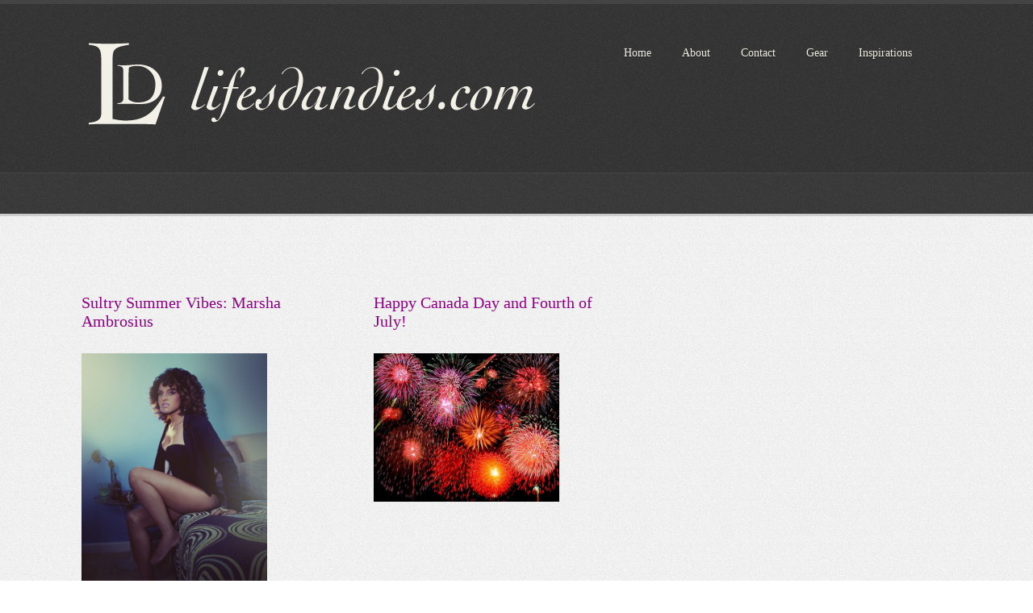

--- FILE ---
content_type: text/html; charset=UTF-8
request_url: https://lifesdandies.com/2011/07/
body_size: 8227
content:
<!DOCTYPE html>
<html lang="en-US" prefix="og: http://ogp.me/ns# fb: http://ogp.me/ns/fb#">
	
	<head>
		<meta http-equiv="Content-Type" content="text/html; charset=UTF-8" />
				<link rel="shortcut icon" href="http://www.lifesdandies.com/wp-content/uploads/favicon.ico" type="image/x-icon" />
				<title>July &laquo; 2011 &laquo;  LifesDandies</title>
		<link rel="stylesheet" href="https://lifesdandies.com/wp-content/themes/lifesdandies/style.css" type="text/css" media="screen" />
		
		<!--[if IE 7]>
		<link href="https://lifesdandies.com/wp-content/themes/lifesdandies/framework/css/ie.css" rel="stylesheet" type="text/css">
		<![endif]-->

		<link href="http://fonts.googleapis.com/css?family=Crimson+Text:regular,regularitalic" rel="stylesheet" type="text/css">
		<link href="http://fonts.googleapis.com/css?family=Droid+Sans" rel="stylesheet" type="text/css">
		
		<link rel="stylesheet" media="only screen and (max-device-width: 1024px)" href="https://lifesdandies.com/wp-content/themes/lifesdandies/framework/css/ipad.css" type="text/css" />

		<link rel="stylesheet" href="https://lifesdandies.com/wp-content/themes/lifesdandies/framework/css/superfish.css" type="text/css" media="screen" />
		<link rel="stylesheet" href="https://lifesdandies.com/wp-content/themes/lifesdandies/framework/css/nivo-slider.css" type="text/css" media="screen" />
		<link rel="stylesheet" href="https://lifesdandies.com/wp-content/themes/lifesdandies/framework/css/orbit.css" type="text/css" media="screen" />
		<link rel="stylesheet" href="https://lifesdandies.com/wp-content/themes/lifesdandies/framework/css/fancybox/jquery.fancybox-1.3.4.css" type="text/css" media="screen" />
		
		<link rel="pingback" href="https://lifesdandies.com/xmlrpc.php" />
				<meta name='robots' content='max-image-preview:large' />
	<style>img:is([sizes="auto" i], [sizes^="auto," i]) { contain-intrinsic-size: 3000px 1500px }</style>
	<link rel="alternate" type="application/rss+xml" title="LifesDandies &raquo; Feed" href="https://lifesdandies.com/feed/" />
<link rel="alternate" type="application/rss+xml" title="LifesDandies &raquo; Comments Feed" href="https://lifesdandies.com/comments/feed/" />
<script type="text/javascript">
/* <![CDATA[ */
window._wpemojiSettings = {"baseUrl":"https:\/\/s.w.org\/images\/core\/emoji\/16.0.1\/72x72\/","ext":".png","svgUrl":"https:\/\/s.w.org\/images\/core\/emoji\/16.0.1\/svg\/","svgExt":".svg","source":{"concatemoji":"https:\/\/lifesdandies.com\/wp-includes\/js\/wp-emoji-release.min.js?ver=6.8.3"}};
/*! This file is auto-generated */
!function(s,n){var o,i,e;function c(e){try{var t={supportTests:e,timestamp:(new Date).valueOf()};sessionStorage.setItem(o,JSON.stringify(t))}catch(e){}}function p(e,t,n){e.clearRect(0,0,e.canvas.width,e.canvas.height),e.fillText(t,0,0);var t=new Uint32Array(e.getImageData(0,0,e.canvas.width,e.canvas.height).data),a=(e.clearRect(0,0,e.canvas.width,e.canvas.height),e.fillText(n,0,0),new Uint32Array(e.getImageData(0,0,e.canvas.width,e.canvas.height).data));return t.every(function(e,t){return e===a[t]})}function u(e,t){e.clearRect(0,0,e.canvas.width,e.canvas.height),e.fillText(t,0,0);for(var n=e.getImageData(16,16,1,1),a=0;a<n.data.length;a++)if(0!==n.data[a])return!1;return!0}function f(e,t,n,a){switch(t){case"flag":return n(e,"\ud83c\udff3\ufe0f\u200d\u26a7\ufe0f","\ud83c\udff3\ufe0f\u200b\u26a7\ufe0f")?!1:!n(e,"\ud83c\udde8\ud83c\uddf6","\ud83c\udde8\u200b\ud83c\uddf6")&&!n(e,"\ud83c\udff4\udb40\udc67\udb40\udc62\udb40\udc65\udb40\udc6e\udb40\udc67\udb40\udc7f","\ud83c\udff4\u200b\udb40\udc67\u200b\udb40\udc62\u200b\udb40\udc65\u200b\udb40\udc6e\u200b\udb40\udc67\u200b\udb40\udc7f");case"emoji":return!a(e,"\ud83e\udedf")}return!1}function g(e,t,n,a){var r="undefined"!=typeof WorkerGlobalScope&&self instanceof WorkerGlobalScope?new OffscreenCanvas(300,150):s.createElement("canvas"),o=r.getContext("2d",{willReadFrequently:!0}),i=(o.textBaseline="top",o.font="600 32px Arial",{});return e.forEach(function(e){i[e]=t(o,e,n,a)}),i}function t(e){var t=s.createElement("script");t.src=e,t.defer=!0,s.head.appendChild(t)}"undefined"!=typeof Promise&&(o="wpEmojiSettingsSupports",i=["flag","emoji"],n.supports={everything:!0,everythingExceptFlag:!0},e=new Promise(function(e){s.addEventListener("DOMContentLoaded",e,{once:!0})}),new Promise(function(t){var n=function(){try{var e=JSON.parse(sessionStorage.getItem(o));if("object"==typeof e&&"number"==typeof e.timestamp&&(new Date).valueOf()<e.timestamp+604800&&"object"==typeof e.supportTests)return e.supportTests}catch(e){}return null}();if(!n){if("undefined"!=typeof Worker&&"undefined"!=typeof OffscreenCanvas&&"undefined"!=typeof URL&&URL.createObjectURL&&"undefined"!=typeof Blob)try{var e="postMessage("+g.toString()+"("+[JSON.stringify(i),f.toString(),p.toString(),u.toString()].join(",")+"));",a=new Blob([e],{type:"text/javascript"}),r=new Worker(URL.createObjectURL(a),{name:"wpTestEmojiSupports"});return void(r.onmessage=function(e){c(n=e.data),r.terminate(),t(n)})}catch(e){}c(n=g(i,f,p,u))}t(n)}).then(function(e){for(var t in e)n.supports[t]=e[t],n.supports.everything=n.supports.everything&&n.supports[t],"flag"!==t&&(n.supports.everythingExceptFlag=n.supports.everythingExceptFlag&&n.supports[t]);n.supports.everythingExceptFlag=n.supports.everythingExceptFlag&&!n.supports.flag,n.DOMReady=!1,n.readyCallback=function(){n.DOMReady=!0}}).then(function(){return e}).then(function(){var e;n.supports.everything||(n.readyCallback(),(e=n.source||{}).concatemoji?t(e.concatemoji):e.wpemoji&&e.twemoji&&(t(e.twemoji),t(e.wpemoji)))}))}((window,document),window._wpemojiSettings);
/* ]]> */
</script>
<style id='wp-emoji-styles-inline-css' type='text/css'>

	img.wp-smiley, img.emoji {
		display: inline !important;
		border: none !important;
		box-shadow: none !important;
		height: 1em !important;
		width: 1em !important;
		margin: 0 0.07em !important;
		vertical-align: -0.1em !important;
		background: none !important;
		padding: 0 !important;
	}
</style>
<link rel='stylesheet' id='wp-block-library-css' href='https://lifesdandies.com/wp-includes/css/dist/block-library/style.min.css?ver=6.8.3' type='text/css' media='all' />
<style id='classic-theme-styles-inline-css' type='text/css'>
/*! This file is auto-generated */
.wp-block-button__link{color:#fff;background-color:#32373c;border-radius:9999px;box-shadow:none;text-decoration:none;padding:calc(.667em + 2px) calc(1.333em + 2px);font-size:1.125em}.wp-block-file__button{background:#32373c;color:#fff;text-decoration:none}
</style>
<style id='collapsing-archives-style-inline-css' type='text/css'>


</style>
<link rel='stylesheet' id='wp-components-css' href='https://lifesdandies.com/wp-includes/css/dist/components/style.min.css?ver=6.8.3' type='text/css' media='all' />
<link rel='stylesheet' id='wp-preferences-css' href='https://lifesdandies.com/wp-includes/css/dist/preferences/style.min.css?ver=6.8.3' type='text/css' media='all' />
<link rel='stylesheet' id='wp-block-editor-css' href='https://lifesdandies.com/wp-includes/css/dist/block-editor/style.min.css?ver=6.8.3' type='text/css' media='all' />
<link rel='stylesheet' id='wp-reusable-blocks-css' href='https://lifesdandies.com/wp-includes/css/dist/reusable-blocks/style.min.css?ver=6.8.3' type='text/css' media='all' />
<link rel='stylesheet' id='wp-patterns-css' href='https://lifesdandies.com/wp-includes/css/dist/patterns/style.min.css?ver=6.8.3' type='text/css' media='all' />
<link rel='stylesheet' id='wp-editor-css' href='https://lifesdandies.com/wp-includes/css/dist/editor/style.min.css?ver=6.8.3' type='text/css' media='all' />
<link rel='stylesheet' id='block-robo-gallery-style-css-css' href='https://lifesdandies.com/wp-content/plugins/robo-gallery/includes/extensions/block/dist/blocks.style.build.css?ver=5.1.2' type='text/css' media='all' />
<style id='global-styles-inline-css' type='text/css'>
:root{--wp--preset--aspect-ratio--square: 1;--wp--preset--aspect-ratio--4-3: 4/3;--wp--preset--aspect-ratio--3-4: 3/4;--wp--preset--aspect-ratio--3-2: 3/2;--wp--preset--aspect-ratio--2-3: 2/3;--wp--preset--aspect-ratio--16-9: 16/9;--wp--preset--aspect-ratio--9-16: 9/16;--wp--preset--color--black: #000000;--wp--preset--color--cyan-bluish-gray: #abb8c3;--wp--preset--color--white: #ffffff;--wp--preset--color--pale-pink: #f78da7;--wp--preset--color--vivid-red: #cf2e2e;--wp--preset--color--luminous-vivid-orange: #ff6900;--wp--preset--color--luminous-vivid-amber: #fcb900;--wp--preset--color--light-green-cyan: #7bdcb5;--wp--preset--color--vivid-green-cyan: #00d084;--wp--preset--color--pale-cyan-blue: #8ed1fc;--wp--preset--color--vivid-cyan-blue: #0693e3;--wp--preset--color--vivid-purple: #9b51e0;--wp--preset--gradient--vivid-cyan-blue-to-vivid-purple: linear-gradient(135deg,rgba(6,147,227,1) 0%,rgb(155,81,224) 100%);--wp--preset--gradient--light-green-cyan-to-vivid-green-cyan: linear-gradient(135deg,rgb(122,220,180) 0%,rgb(0,208,130) 100%);--wp--preset--gradient--luminous-vivid-amber-to-luminous-vivid-orange: linear-gradient(135deg,rgba(252,185,0,1) 0%,rgba(255,105,0,1) 100%);--wp--preset--gradient--luminous-vivid-orange-to-vivid-red: linear-gradient(135deg,rgba(255,105,0,1) 0%,rgb(207,46,46) 100%);--wp--preset--gradient--very-light-gray-to-cyan-bluish-gray: linear-gradient(135deg,rgb(238,238,238) 0%,rgb(169,184,195) 100%);--wp--preset--gradient--cool-to-warm-spectrum: linear-gradient(135deg,rgb(74,234,220) 0%,rgb(151,120,209) 20%,rgb(207,42,186) 40%,rgb(238,44,130) 60%,rgb(251,105,98) 80%,rgb(254,248,76) 100%);--wp--preset--gradient--blush-light-purple: linear-gradient(135deg,rgb(255,206,236) 0%,rgb(152,150,240) 100%);--wp--preset--gradient--blush-bordeaux: linear-gradient(135deg,rgb(254,205,165) 0%,rgb(254,45,45) 50%,rgb(107,0,62) 100%);--wp--preset--gradient--luminous-dusk: linear-gradient(135deg,rgb(255,203,112) 0%,rgb(199,81,192) 50%,rgb(65,88,208) 100%);--wp--preset--gradient--pale-ocean: linear-gradient(135deg,rgb(255,245,203) 0%,rgb(182,227,212) 50%,rgb(51,167,181) 100%);--wp--preset--gradient--electric-grass: linear-gradient(135deg,rgb(202,248,128) 0%,rgb(113,206,126) 100%);--wp--preset--gradient--midnight: linear-gradient(135deg,rgb(2,3,129) 0%,rgb(40,116,252) 100%);--wp--preset--font-size--small: 13px;--wp--preset--font-size--medium: 20px;--wp--preset--font-size--large: 36px;--wp--preset--font-size--x-large: 42px;--wp--preset--spacing--20: 0.44rem;--wp--preset--spacing--30: 0.67rem;--wp--preset--spacing--40: 1rem;--wp--preset--spacing--50: 1.5rem;--wp--preset--spacing--60: 2.25rem;--wp--preset--spacing--70: 3.38rem;--wp--preset--spacing--80: 5.06rem;--wp--preset--shadow--natural: 6px 6px 9px rgba(0, 0, 0, 0.2);--wp--preset--shadow--deep: 12px 12px 50px rgba(0, 0, 0, 0.4);--wp--preset--shadow--sharp: 6px 6px 0px rgba(0, 0, 0, 0.2);--wp--preset--shadow--outlined: 6px 6px 0px -3px rgba(255, 255, 255, 1), 6px 6px rgba(0, 0, 0, 1);--wp--preset--shadow--crisp: 6px 6px 0px rgba(0, 0, 0, 1);}:where(.is-layout-flex){gap: 0.5em;}:where(.is-layout-grid){gap: 0.5em;}body .is-layout-flex{display: flex;}.is-layout-flex{flex-wrap: wrap;align-items: center;}.is-layout-flex > :is(*, div){margin: 0;}body .is-layout-grid{display: grid;}.is-layout-grid > :is(*, div){margin: 0;}:where(.wp-block-columns.is-layout-flex){gap: 2em;}:where(.wp-block-columns.is-layout-grid){gap: 2em;}:where(.wp-block-post-template.is-layout-flex){gap: 1.25em;}:where(.wp-block-post-template.is-layout-grid){gap: 1.25em;}.has-black-color{color: var(--wp--preset--color--black) !important;}.has-cyan-bluish-gray-color{color: var(--wp--preset--color--cyan-bluish-gray) !important;}.has-white-color{color: var(--wp--preset--color--white) !important;}.has-pale-pink-color{color: var(--wp--preset--color--pale-pink) !important;}.has-vivid-red-color{color: var(--wp--preset--color--vivid-red) !important;}.has-luminous-vivid-orange-color{color: var(--wp--preset--color--luminous-vivid-orange) !important;}.has-luminous-vivid-amber-color{color: var(--wp--preset--color--luminous-vivid-amber) !important;}.has-light-green-cyan-color{color: var(--wp--preset--color--light-green-cyan) !important;}.has-vivid-green-cyan-color{color: var(--wp--preset--color--vivid-green-cyan) !important;}.has-pale-cyan-blue-color{color: var(--wp--preset--color--pale-cyan-blue) !important;}.has-vivid-cyan-blue-color{color: var(--wp--preset--color--vivid-cyan-blue) !important;}.has-vivid-purple-color{color: var(--wp--preset--color--vivid-purple) !important;}.has-black-background-color{background-color: var(--wp--preset--color--black) !important;}.has-cyan-bluish-gray-background-color{background-color: var(--wp--preset--color--cyan-bluish-gray) !important;}.has-white-background-color{background-color: var(--wp--preset--color--white) !important;}.has-pale-pink-background-color{background-color: var(--wp--preset--color--pale-pink) !important;}.has-vivid-red-background-color{background-color: var(--wp--preset--color--vivid-red) !important;}.has-luminous-vivid-orange-background-color{background-color: var(--wp--preset--color--luminous-vivid-orange) !important;}.has-luminous-vivid-amber-background-color{background-color: var(--wp--preset--color--luminous-vivid-amber) !important;}.has-light-green-cyan-background-color{background-color: var(--wp--preset--color--light-green-cyan) !important;}.has-vivid-green-cyan-background-color{background-color: var(--wp--preset--color--vivid-green-cyan) !important;}.has-pale-cyan-blue-background-color{background-color: var(--wp--preset--color--pale-cyan-blue) !important;}.has-vivid-cyan-blue-background-color{background-color: var(--wp--preset--color--vivid-cyan-blue) !important;}.has-vivid-purple-background-color{background-color: var(--wp--preset--color--vivid-purple) !important;}.has-black-border-color{border-color: var(--wp--preset--color--black) !important;}.has-cyan-bluish-gray-border-color{border-color: var(--wp--preset--color--cyan-bluish-gray) !important;}.has-white-border-color{border-color: var(--wp--preset--color--white) !important;}.has-pale-pink-border-color{border-color: var(--wp--preset--color--pale-pink) !important;}.has-vivid-red-border-color{border-color: var(--wp--preset--color--vivid-red) !important;}.has-luminous-vivid-orange-border-color{border-color: var(--wp--preset--color--luminous-vivid-orange) !important;}.has-luminous-vivid-amber-border-color{border-color: var(--wp--preset--color--luminous-vivid-amber) !important;}.has-light-green-cyan-border-color{border-color: var(--wp--preset--color--light-green-cyan) !important;}.has-vivid-green-cyan-border-color{border-color: var(--wp--preset--color--vivid-green-cyan) !important;}.has-pale-cyan-blue-border-color{border-color: var(--wp--preset--color--pale-cyan-blue) !important;}.has-vivid-cyan-blue-border-color{border-color: var(--wp--preset--color--vivid-cyan-blue) !important;}.has-vivid-purple-border-color{border-color: var(--wp--preset--color--vivid-purple) !important;}.has-vivid-cyan-blue-to-vivid-purple-gradient-background{background: var(--wp--preset--gradient--vivid-cyan-blue-to-vivid-purple) !important;}.has-light-green-cyan-to-vivid-green-cyan-gradient-background{background: var(--wp--preset--gradient--light-green-cyan-to-vivid-green-cyan) !important;}.has-luminous-vivid-amber-to-luminous-vivid-orange-gradient-background{background: var(--wp--preset--gradient--luminous-vivid-amber-to-luminous-vivid-orange) !important;}.has-luminous-vivid-orange-to-vivid-red-gradient-background{background: var(--wp--preset--gradient--luminous-vivid-orange-to-vivid-red) !important;}.has-very-light-gray-to-cyan-bluish-gray-gradient-background{background: var(--wp--preset--gradient--very-light-gray-to-cyan-bluish-gray) !important;}.has-cool-to-warm-spectrum-gradient-background{background: var(--wp--preset--gradient--cool-to-warm-spectrum) !important;}.has-blush-light-purple-gradient-background{background: var(--wp--preset--gradient--blush-light-purple) !important;}.has-blush-bordeaux-gradient-background{background: var(--wp--preset--gradient--blush-bordeaux) !important;}.has-luminous-dusk-gradient-background{background: var(--wp--preset--gradient--luminous-dusk) !important;}.has-pale-ocean-gradient-background{background: var(--wp--preset--gradient--pale-ocean) !important;}.has-electric-grass-gradient-background{background: var(--wp--preset--gradient--electric-grass) !important;}.has-midnight-gradient-background{background: var(--wp--preset--gradient--midnight) !important;}.has-small-font-size{font-size: var(--wp--preset--font-size--small) !important;}.has-medium-font-size{font-size: var(--wp--preset--font-size--medium) !important;}.has-large-font-size{font-size: var(--wp--preset--font-size--large) !important;}.has-x-large-font-size{font-size: var(--wp--preset--font-size--x-large) !important;}
:where(.wp-block-post-template.is-layout-flex){gap: 1.25em;}:where(.wp-block-post-template.is-layout-grid){gap: 1.25em;}
:where(.wp-block-columns.is-layout-flex){gap: 2em;}:where(.wp-block-columns.is-layout-grid){gap: 2em;}
:root :where(.wp-block-pullquote){font-size: 1.5em;line-height: 1.6;}
</style>
<link rel='stylesheet' id='eeb-css-frontend-css' href='https://lifesdandies.com/wp-content/plugins/email-encoder-bundle/assets/css/style.css?ver=54d4eedc552c499c4a8d6b89c23d3df1' type='text/css' media='all' />
<script type="text/javascript" src="http://ajax.googleapis.com/ajax/libs/jquery/1.4/jquery.min.js?ver=6.8.3" id="jquery-js"></script>
<script type="text/javascript" src="https://lifesdandies.com/wp-content/plugins/email-encoder-bundle/assets/js/custom.js?ver=2c542c9989f589cd5318f5cef6a9ecd7" id="eeb-js-frontend-js"></script>
<script type="text/javascript" src="https://lifesdandies.com/wp-content/themes/lifesdandies/framework/scripts/superfish.js?ver=6.8.3" id="Superfish-js"></script>
<script type="text/javascript" src="https://lifesdandies.com/wp-content/themes/lifesdandies/framework/scripts/custom.js?ver=6.8.3" id="Custom-js"></script>
<script type="text/javascript" src="https://lifesdandies.com/wp-content/themes/lifesdandies/framework/scripts/jquery.nivo.slider.pack.js?ver=6.8.3" id="Nivo-js"></script>
<script type="text/javascript" src="https://lifesdandies.com/wp-content/themes/lifesdandies/framework/scripts/jquery.orbit-1.2.3.min.js?ver=6.8.3" id="Orbit-js"></script>
<script type="text/javascript" src="https://lifesdandies.com/wp-content/themes/lifesdandies/framework/scripts/hoverIntent.js?ver=6.8.3" id="Hover-js"></script>
<script type="text/javascript" src="https://lifesdandies.com/wp-content/themes/lifesdandies/framework/scripts/jquery.form.js?ver=6.8.3" id="Form-js"></script>
<script type="text/javascript" src="https://lifesdandies.com/wp-content/themes/lifesdandies/framework/scripts/jquery.cycle.all.min.js?ver=6.8.3" id="Cycle-js"></script>
<script type="text/javascript" src="https://lifesdandies.com/wp-content/themes/lifesdandies/framework/scripts/jquery.masonry.min.js?ver=6.8.3" id="Masonry-js"></script>
<script type="text/javascript" src="https://lifesdandies.com/wp-content/themes/lifesdandies/framework/scripts/organictabs.jquery.js?ver=6.8.3" id="Tabs-js"></script>
<script type="text/javascript" src="https://lifesdandies.com/wp-content/themes/lifesdandies/framework/scripts/audio-player.js?ver=6.8.3" id="audioplayer-js"></script>
<script type="text/javascript" src="https://lifesdandies.com/wp-content/themes/lifesdandies/framework/scripts/jquery.fancybox-1.3.4.pack.js?ver=6.8.3" id="fancy-js"></script>
<script type="text/javascript" src="https://lifesdandies.com/wp-content/themes/lifesdandies/framework/scripts/jquery.tipsy.js?ver=6.8.3" id="Tipsy-js"></script>
<link rel="https://api.w.org/" href="https://lifesdandies.com/wp-json/" /><link rel="shortcut icon" href="http://www.lifesdandies.com/wp-content/uploads/favicon.ico"/>
		<style type="text/css" id="wp-custom-css">
			#nav.g640 ul li a {
    font-size: 14px;
font-family: "Crimson Text";    color: #f1eee5;
    text-shadow: 0px 1px 0 rgba(0,0,0,0.5);
    text-decoration: none;
}

.g320 {
    width: 300px;
}

#comment-area {
 display: none;
}

#foot.full-footer {
	padding-top: 50;
}

#foot.full-footer {
    border-top: 20px solid #ededed;
}		</style>
		
<!-- START - Open Graph and Twitter Card Tags 3.3.7 -->
 <!-- Facebook Open Graph -->
  <meta property="og:locale" content="en_US"/>
  <meta property="og:site_name" content="LifesDandies"/>
  <meta property="og:title" content="July 2011 Archives"/>
  <meta property="og:url" content="https://lifesdandies.com/2011/07/"/>
  <meta property="og:type" content="article"/>
  <meta property="og:description" content="July 2011 Archives"/>
  <meta property="og:image" content="https://lifesdandies.com/wp-content/uploads/lifesdandies_og-2.png"/>
  <meta property="og:image:url" content="https://lifesdandies.com/wp-content/uploads/lifesdandies_og-2.png"/>
  <meta property="og:image:secure_url" content="https://lifesdandies.com/wp-content/uploads/lifesdandies_og-2.png"/>
 <!-- Google+ / Schema.org -->
 <!-- Twitter Cards -->
  <meta name="twitter:title" content="July 2011 Archives"/>
  <meta name="twitter:url" content="https://lifesdandies.com/2011/07/"/>
  <meta name="twitter:description" content="July 2011 Archives"/>
  <meta name="twitter:image" content="https://lifesdandies.com/wp-content/uploads/lifesdandies_og-2.png"/>
  <meta name="twitter:card" content="summary_large_image"/>
 <!-- SEO -->
 <!-- Misc. tags -->
 <!-- is_archive | is_month -->
<!-- END - Open Graph and Twitter Card Tags 3.3.7 -->
	
		
<!-- Content (Layout 1)-->



<!-- end -->



<!-- end -->




<script type="text/javascript" src="http://www.lifesdandies.com/highslide/highslide-with-gallery.js"></script>
<script type="text/javascript" src="http://www.lifesdandies.com/highslide/highslide.config.js" charset="utf-8"></script>
<link rel="stylesheet" type="text/css" href="http://www.lifesdandies.com/highslide/highslide.css" />
<!--[if lt IE 7]>
<link rel="stylesheet" type="text/css" href="http://www.lifesdandies.com/highslide/highslide-ie6.css" />
<![endif]-->

</head>
	
	<body class="archive date wp-theme-lifesdandies">

		<div class="top">
	
			<div class="main">
		
				<div class="g320" id="logo">
		
										
					<a href="https://lifesdandies.com"><img src="http://www.lifesdandies.com/wp-content/uploads/LD-logo.png" alt="LifesDandies" /></a>
				
							
				</div><!-- end Logo -->
				
				<div class="nav-wrap">
			
				<div class="g640" id="nav">
			
						<ul id="menu-menu-1" class="sf-menu"><li id="menu-item-7057" class="menu-item menu-item-type-custom menu-item-object-custom menu-item-home"><a href="http://lifesdandies.com/">Home</a></li>
<li id="menu-item-7058" class="menu-item menu-item-type-post_type menu-item-object-page"><a href="https://lifesdandies.com/about/">About</a></li>
<li id="menu-item-7059" class="menu-item menu-item-type-post_type menu-item-object-page"><a href="https://lifesdandies.com/contact/">Contact</a></li>
<li id="menu-item-7060" class="menu-item menu-item-type-post_type menu-item-object-page"><a href="https://lifesdandies.com/gear/">Gear</a></li>
<li id="menu-item-7061" class="menu-item menu-item-type-post_type menu-item-object-page"><a href="https://lifesdandies.com/inspirations/">Inspirations</a></li>
</ul>			
				
				</div><!-- end nav -->
				
				</div>
			
			</div><!-- end main -->
	
		</div><!-- end top -->
	
<div class="full-tag">

	<div class="main">
	
		<div class="g960" id="tagline">
		
									<h2 class="archive">Archive for July, 2011</h2>
				
		</div><!-- end tagline -->
		
	</div><!-- end main -->

</div><!-- end full-tag -->

<div class="clear">&nbsp;</div>

<div class="main" id="content">

				
				
				
				
				
<div class="g320"  id="featured-page">

	<img src="" width="" height="" />	
		
	<div class="clear"></div>
		
	<h2><a href="https://lifesdandies.com/sultry-summer-vibes-marsha-ambrosius/" rel="bookmark" title="Permanent Link to Sultry Summer Vibes: Marsha Ambrosius">Sultry Summer Vibes: Marsha Ambrosius</a></h2>
			
	<p><br style="clear:both;" />
<p><a href="http://www.lifesdandies.com/sultry-summer-vibes-marsha-ambrosius/"><img src="http://www.lifesdandies.com/wp-content/uploads/Marsha-Ambrosius-via-Official-Website-Gallery.jpg" alt="" title="Marsha-Ambrosius-via-Official-Website-Gallery" width="230" height="319" class="alignnone size-full wp-image-637" /></a></p></p>		
</div><!-- end g320 -->
		
			
				
				
				
				
				
<div class="g320"  id="featured-page">

	<img src="" width="" height="" />	
		
	<div class="clear"></div>
		
	<h2><a href="https://lifesdandies.com/happy-canada-day-and-fourth-of-july/" rel="bookmark" title="Permanent Link to Happy Canada Day and Fourth of July!">Happy Canada Day and Fourth of July!</a></h2>
			
	<p><br style="clear:both;" />
<p><a href="http://www.lifesdandies.com/happy-canada-day-and-fourth-of-july/"><img src="http://www.lifesdandies.com/wp-content/uploads/fireworks-photo-via-westword.jpg" alt="" title="fireworks-photo-via-westword" width="230" height="184" class="alignnone size-full wp-image-641" /></p></p>		
</div><!-- end g320 -->
		
			
				
	
    
    	

</div><!-- end main -->


<div class="full-footer" id="foot">

	<div class="clear" style="height:70px;">&nbsp;</div>

	<div class="main">
	
	   	<div class="g240" id="tweets">
	   		
	   			   		
	   			   		
	   		<h1 class="title">Sample Text</h1>
				
			<p>This is a widget area.  To change this area, go to Appearance > Widgets, find a cool widget, drag and drop into the area that says Sidebar One, and your widget will appear here.</p>
			
			<br/>
			
			<p>Kundera is a theme based off an author I admire with the first name Milan, last name...Kundera.  It seemed like as good a name as any.  But it is also a theme that intended to be unique.  It is a minimalist Tumblog built for WordPress.  I have not seen one like it.</p>
	   		
	   			   		
	   			   
	   	 </div><!-- end g240 tweets -->
	  	 	
	  	 <div class="g240">
	  	 	
	  	 	<h1 class="title">Blogroll</h1>
	<ul class='xoxo blogroll'>
<li><a href="http://joannagoddard.blogspot.com/" target="_blank">A Cup of Jo</a></li>
<li><a href="http://www.athomeintuscany.org/" target="_blank">At Home in Tuscany</a></li>
<li><a href="http://bookshelfporn.com/" target="_blank">Bookshelf Porn</a></li>
<li><a href="http://chocolateandzucchini.com/" target="_blank">Chocolate &amp; Zucchini</a></li>
<li><a href="http://www.designspongeonline.com/" target="_blank">Design Sponge</a></li>
<li><a href="http://www.dezeen.com/">Dezeen</a></li>
<li><a href="https://garance.world/" target="_blank">Garance Dore</a></li>
<li><a href="http://www.gastronomica.org/">Gastronomica</a></li>
<li><a href="http://www.goop.com/">Goop</a></li>
<li><a href="http://honestcooking.com/">Honest Cooking</a></li>
<li><a href="http://www.latartinegourmande.com/" target="_blank">La Tartine Gourmande</a></li>

	</ul>


	    </div><!-- end g240 comments -->
	   
		<div class="g240">
		
			<h1 class="title">Cont'd</h1>
	<ul class='xoxo blogroll'>
<li><a href="http://lifeandtimes.com/" target="_blank">Life &amp; Times</a></li>
<li><a href="http://www.nordljus.co.uk/en" target="_blank">Nordljus</a></li>
<li><a href="http://www.ottolenghi.co.uk/blog/" target="_blank">Ottolenghi</a></li>
<li><a href="http://www.paricenter.com/" target="_blank">Pari Center</a></li>
<li><a href="http://saskiavogel.com/" target="_blank">Saskia Vogel</a></li>
<li><a href="https://www.taraobrady.com/" target="_blank">Seven Spoons</a></li>
<li><a href="https://shesimmers.com/" target="_blank">She Simmers</a></li>
<li><a href="http://www.tastingtable.com/entry_by_section/miami/dining">Tasting Table</a></li>
<li><a href="http://www.toryburch.com/blog/torys-blog,default,pg.html" target="_blank">The Tory Blog</a></li>
<li><a href="http://www.uncrate.com/" target="_blank">Uncrate</a></li>
<li><a href="http://www.whatsforlunchhoney.net/" target="_blank">What&#039;s for lunch, Honey?</a></li>

	</ul>

	
		
		</div><!-- end g240 -->
		
		<div class="g240">
		
						
										
					<h1 class="title">Contact Form</h1>
						
											
						<p id="success" class="message-success" style="display:none;">Your email has been sent!  Thank You!</p>

						<p id="bademail" class="message-error" style="display:none;">Please enter your name, a message, and a valid email address.</p>
							
						<p id="badserver" class="message-error" style="display:none;">Sorry, your email failed.  Try again later.</p>

							<form id="contact" action="https://lifesdandies.com/wp-content/themes/lifesdandies/framework/includes/sendmail.php" method="post">
									
									<input type="text" id="nameinput" name="name" Title="Your Name" value=""/>
									
									<div class="clear-contact">&nbsp;</div>
									
									<input type="text" id="emailinput" name="email" Title="Your Email" value=""/><br />
									
									<div class="clear-contact">&nbsp;</div>
									
									<textarea cols="20" rows="7" id="commentinput" name="comment" Title="Comment"></textarea><br/><br/>
									
									<div class="clear-contact" style="height:1px;">&nbsp;</div>
									
									<input type="submit" id="submitinput" name="submit" class="submit" value="Submit"/>
									
																		
									<input type="hidden" id="receiver" name="receiver" value="li&#102;es&#100;&#97;&#110;&#100;i&#101;s&#64;&#103;ma&#105;&#108;&#46;&#99;&#111;m"/>
									
																
							</form><!-- end form -->

				

		</div><!-- end g240 -->
	
	</div><!-- end main -->
		
</div><!-- end full-footer -->
<div class="full-bottom">

	<div class="main">
	
				
		<p class="footer"><table>
<tbody>
<tr>
<td valign="top" width="110"><span style="font-size: 10px;"><FONT COLOR="#777">All Rights Reserved</FONT></span></td>
<td valign="top" width="250"><span style="font-size: 10px;"><FONT COLOR="#777">Copyright © 2022      lifesdandies.com</FONT></span></td>
</tr>
</tbody>
</table></p>
		
				
		<script type="speculationrules">
{"prefetch":[{"source":"document","where":{"and":[{"href_matches":"\/*"},{"not":{"href_matches":["\/wp-*.php","\/wp-admin\/*","\/wp-content\/uploads\/*","\/wp-content\/*","\/wp-content\/plugins\/*","\/wp-content\/themes\/lifesdandies\/*","\/*\\?(.+)"]}},{"not":{"selector_matches":"a[rel~=\"nofollow\"]"}},{"not":{"selector_matches":".no-prefetch, .no-prefetch a"}}]},"eagerness":"conservative"}]}
</script>
		
	</div><!-- end main -->

</div><!-- end full-bottom -->

	
</body>

</html>

--- FILE ---
content_type: text/css
request_url: https://lifesdandies.com/wp-content/themes/lifesdandies/framework/css/ipad.css
body_size: -74
content:
body {width: 1110px;}

--- FILE ---
content_type: text/javascript
request_url: https://lifesdandies.com/wp-content/themes/lifesdandies/framework/scripts/jquery.orbit-1.2.3.min.js?ver=6.8.3
body_size: 4580
content:
/*
 * jQuery Orbit Plugin 1.2.3
 * www.ZURB.com/playground
 * Copyright 2010, ZURB
 * Free to use under the MIT license.
 * http://www.opensource.org/licenses/mit-license.php
*/

(function(e){e.fn.orbit=function(a){a=e.extend({animation:"horizontal-push",animationSpeed:600,timer:true,advanceSpeed:4E3,pauseOnHover:false,startClockOnMouseOut:false,startClockOnMouseOutAfter:1E3,directionalNav:true,captions:true,captionAnimation:"fade",captionAnimationSpeed:600,bullets:false,bulletThumbs:false,bulletThumbLocation:"",afterSlideChange:function(){}},a);return this.each(function(){function t(){if(!a.timer||a.timer=="false")return false;else if(u.is(":hidden"))v=setInterval(function(){o("next")},
a.advanceSpeed);else{r=true;A.removeClass("active");v=setInterval(function(){var d="rotate("+p+"deg)";p+=2;w.css({"-webkit-transform":d,"-moz-transform":d,"-o-transform":d});if(p>180){w.addClass("move");B.addClass("move")}if(p>360){w.removeClass("move");B.removeClass("move");p=0;o("next")}},a.advanceSpeed/180)}}function q(){if(!a.timer||a.timer=="false")return false;else{r=false;clearInterval(v);A.addClass("active")}}function C(){if(!a.captions||a.captions=="false")return false;else{var d=c.eq(b).data("caption");
if(_captionHTML=e(d).html()){l.attr("id",d).html(_captionHTML);a.captionAnimation=="none"&&l.show();a.captionAnimation=="fade"&&l.fadeIn(a.captionAnimationSpeed);a.captionAnimation=="slideOpen"&&l.slideDown(a.captionAnimationSpeed)}else{a.captionAnimation=="none"&&l.hide();a.captionAnimation=="fade"&&l.fadeOut(a.captionAnimationSpeed);a.captionAnimation=="slideOpen"&&l.slideUp(a.captionAnimationSpeed)}}}function D(){if(a.bullets)F.children("li").removeClass("active").eq(b).addClass("active");else return false}
function o(d){function g(){c.eq(m).css({"z-index":1});x=false;a.afterSlideChange.call(this)}var m=b,h=d;if(m==h)return false;if(c.length=="1")return false;if(!x){x=true;if(d=="next"){b++;if(b==s)b=0}else if(d=="prev"){b--;if(b<0)b=s-1}else{b=d;if(m<b)h="next";else if(m>b)h="prev"}D();c.eq(m).css({"z-index":2});a.animation=="fade"&&c.eq(b).css({opacity:0,"z-index":3}).animate({opacity:1},a.animationSpeed,g);if(a.animation=="horizontal-slide"){h=="next"&&c.eq(b).css({left:k,"z-index":3}).animate({left:0},
a.animationSpeed,g);h=="prev"&&c.eq(b).css({left:-k,"z-index":3}).animate({left:0},a.animationSpeed,g)}if(a.animation=="vertical-slide"){h=="prev"&&c.eq(b).css({top:y,"z-index":3}).animate({top:0},a.animationSpeed,g);h=="next"&&c.eq(b).css({top:-y,"z-index":3}).animate({top:0},a.animationSpeed,g)}if(a.animation=="horizontal-push"){if(h=="next"){c.eq(b).css({left:k,"z-index":3}).animate({left:0},a.animationSpeed,g);c.eq(m).animate({left:-k},a.animationSpeed)}if(h=="prev"){c.eq(b).css({left:-k,"z-index":3}).animate({left:0},
a.animationSpeed,g);c.eq(m).animate({left:k},a.animationSpeed)}}C()}}var b=0,s=0,k,y,x,j=e(this).addClass("orbit"),f=j.wrap('<div class="orbit-wrapper" />').parent();j.add(k).width("1px").height("1px");var c=j.children("img, a img, div");c.each(function(){var d=e(this),g=d.width();d=d.height();if(g>j.width()){j.add(f).width(g);k=j.width()}if(d>j.height()){j.add(f).height(d);y=j.height()}s++});if(c.length==1){a.directionalNav=false;a.timer=false;a.bullets=false}c.eq(b).css({"z-index":3}).fadeIn(function(){c.css({display:"block"})});
if(a.timer){f.append('<div class="timer"><span class="mask"><span class="rotator"></span></span><span class="pause"></span></div>');var u=e("div.timer"),r;if(u.length!=0){var w=e("div.timer span.rotator"),B=e("div.timer span.mask"),A=e("div.timer span.pause"),p=0,v;t();u.click(function(){r?q():t()});if(a.startClockOnMouseOut){var E;f.mouseleave(function(){E=setTimeout(function(){r||t()},a.startClockOnMouseOutAfter)});f.mouseenter(function(){clearTimeout(E)})}}}a.pauseOnHover&&f.mouseenter(function(){q()});
if(a.captions){f.append('<div class="orbit-caption"></div>');var l=f.children(".orbit-caption");C()}if(a.directionalNav){if(a.directionalNav=="false")return false;f.append('<div class="slider-nav"><span class="right">Right</span><span class="left">Left</span></div>');var n=f.children("div.slider-nav").children("span.left"),z=f.children("div.slider-nav").children("span.right");n.click(function(){q();o("prev")});z.click(function(){q();o("next")})}if(a.bullets){f.append('<ul class="orbit-bullets"></ul>');
var F=e("ul.orbit-bullets");for(i=0;i<s;i++){n=e("<li>"+(i+1)+"</li>");if(a.bulletThumbs)if(z=c.eq(i).data("thumb")){n=e('<li class="has-thumb">'+i+"</li>");n.css({background:"url("+a.bulletThumbLocation+z+") no-repeat"})}e("ul.orbit-bullets").append(n);n.data("index",i);n.click(function(){q();o(e(this).data("index"))})}D()}})}})(jQuery);

--- FILE ---
content_type: text/javascript
request_url: https://lifesdandies.com/wp-content/themes/lifesdandies/framework/scripts/custom.js?ver=6.8.3
body_size: 2800
content:
jQuery(document).ready(function($){



//////////////////////////////////////////////////////// Tipsy



$('[class=tip]').tipsy({fade: true, gravity: 's'});



//////////////////////////////////////////////////////// Superfish 



$('ul.sf-menu').superfish({ 
delay:       1000,                         
animation:   {opacity:'show',height:'show'},  
speed:       'fast',                          
autoArrows:  true,                          
dropShadows: false       
}); 



//////////////////////////////////////////////////////// Cycle 



jQuery('#s7').cycle({ 
    fx:    'scrollUp',
    speed:  '300',
    pager:  '#slider-nav',
    next:   '#larr', 
    prev:   '#rarr',
    timeout: 0,
    delay:  100 
});




//////////////////////////////////////////////////////// Inline



$('input[title]').each(function() {
	
	if($(this).val() === '') {
		$(this).val($(this).attr('title'));	
			}
		$(this).focus(function() {
	if($(this).val() == $(this).attr('title')) {
		$(this).val('').addClass('focused');	
			}
			});
		$(this).blur(function() {
	if($(this).val() === '') {
		$(this).val($(this).attr('title')).removeClass('focused');	
			}
			});
		}); 



//////////////////////////////////////////////////////// Masonry



$('#container').masonry({
  	singleMode: true,
  	resizeable: true,
	animate: true,
	easing: 'swing', 
  	itemSelector: '.g640' 
});



//////////////////////////////////////////////////////// Organic Tabs



$("#tabs").organicTabs({
	"speed": 200
});



//////////////////////////////////////////////////////// Show







//////////////////////////////////////////////////////// Contact



jQuery('#contact').ajaxForm(function(data) {
if (data==1){
jQuery('#success').fadeIn("slow");
jQuery('#bademail').fadeOut("slow");
jQuery('#badserver').fadeOut("slow");
jQuery('#contact').resetForm();
} else if (data==2) {
jQuery('#badserver').fadeIn("slow");
} else if (data==3) {
jQuery('#bademail').fadeIn("slow");
}
});





//////////////////////////////////////////////////////// Shortcode Toggle



//Hide (Collapse) the toggle containers on load
	jQuery(".toggle_content").hide(); 

	//Switch the "Open" and "Close" state per click
	jQuery("h3.toggle").toggle(function(){
		jQuery(this).addClass("active");
		}, function () {
		jQuery(this).removeClass("active");
	});

	//Slide up and down on click
	jQuery("h3.toggle").click(function(){
		jQuery(this).next(".toggle_content").slideToggle();
	});
	
	
//////////////////////////////////////////////////////// Shortcode Toggle
	
	
	/* This is basic - uses default settings */
	
	$("a#zoom").fancybox();
	
	/* Using custom settings */
	
	$("a#inline").fancybox({
		'hideOnContentClick': true
	});

	/* Apply fancybox to multiple items */
	
	$("a#zoom").fancybox({
		'transitionIn'	:	'elastic',
		'transitionOut'	:	'elastic',
		'speedIn'		:	600, 
		'speedOut'		:	200, 
		'overlayShow'	:	false
	});


//end
});

--- FILE ---
content_type: text/javascript
request_url: https://lifesdandies.com/wp-content/themes/lifesdandies/framework/scripts/organictabs.jquery.js?ver=6.8.3
body_size: 2698
content:
(function($) {

    $.organicTabs = function(el, options) {
    
        var base = this;
        base.$el = $(el);
        base.$nav = base.$el.find(".nav");
                
        base.init = function() {
        
            base.options = $.extend({},$.organicTabs.defaultOptions, options);
            
            // Accessible hiding fix
            $(".hide").css({
                "position": "relative",
                "top": 0,
                "left": 0,
                "display": "none"
            }); 
            
            base.$nav.delegate("li > a", "click", function() {
            
                // Figure out current list via CSS class
                var curList = base.$el.find("a.current").attr("href").substring(1),
                
                // List moving to
                    $newList = $(this),
                    
                // Figure out ID of new list
                    listID = $newList.attr("href").substring(1),
                
                // Set outer wrapper height to (static) height of current inner list
                    $allListWrap = base.$el.find(".list-wrap"),
                    curListHeight = $allListWrap.height();
                $allListWrap.height(curListHeight);
                                        
                if ((listID != curList) && ( base.$el.find(":animated").length == 0)) {
                                            
                    // Fade out current list
                    base.$el.find("#"+curList).fadeOut(base.options.speed, function() {
                        
                        // Fade in new list on callback
                        base.$el.find("#"+listID).fadeIn(base.options.speed);
                        
                        // Adjust outer wrapper to fit new list snuggly
                        var newHeight = base.$el.find("#"+listID).height();
                        $allListWrap.animate({
                            height: newHeight
                        });
                        
                        // Remove highlighting - Add to just-clicked tab
                        base.$el.find(".nav li a").removeClass("current");
                        $newList.addClass("current");
                            
                    });
                    
                }   
                
                // Don't behave like a regular link
                // Stop propegation and bubbling
                return false;
            });
            
        };
        base.init();
    };
    
    $.organicTabs.defaultOptions = {
        "speed": 300
    };
    
    $.fn.organicTabs = function(options) {
        return this.each(function() {
            (new $.organicTabs(this, options));
        });
    };
    
})(jQuery);